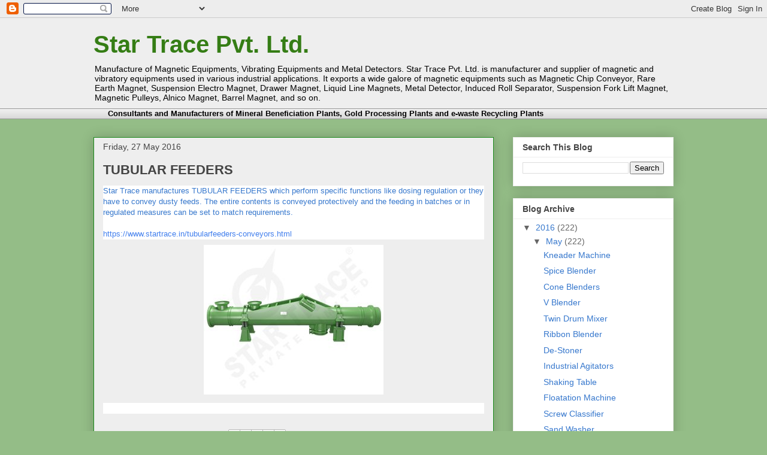

--- FILE ---
content_type: text/html; charset=UTF-8
request_url: https://startraceindia.blogspot.com/2016/05/tubular-feeders_27.html
body_size: 13059
content:
<!DOCTYPE html>
<html class='v2' dir='ltr' lang='en-GB'>
<head>
<link href='https://www.blogger.com/static/v1/widgets/335934321-css_bundle_v2.css' rel='stylesheet' type='text/css'/>
<meta content='width=1100' name='viewport'/>
<meta content='text/html; charset=UTF-8' http-equiv='Content-Type'/>
<meta content='blogger' name='generator'/>
<link href='https://startraceindia.blogspot.com/favicon.ico' rel='icon' type='image/x-icon'/>
<link href='http://startraceindia.blogspot.com/2016/05/tubular-feeders_27.html' rel='canonical'/>
<link rel="alternate" type="application/atom+xml" title="Star Trace Pvt. Ltd. - Atom" href="https://startraceindia.blogspot.com/feeds/posts/default" />
<link rel="alternate" type="application/rss+xml" title="Star Trace Pvt. Ltd. - RSS" href="https://startraceindia.blogspot.com/feeds/posts/default?alt=rss" />
<link rel="service.post" type="application/atom+xml" title="Star Trace Pvt. Ltd. - Atom" href="https://www.blogger.com/feeds/7992669361350144423/posts/default" />

<link rel="alternate" type="application/atom+xml" title="Star Trace Pvt. Ltd. - Atom" href="https://startraceindia.blogspot.com/feeds/2025971746479659838/comments/default" />
<!--Can't find substitution for tag [blog.ieCssRetrofitLinks]-->
<link href='https://www.startrace.in/img/product/tubular%20feeder%20.jpg' rel='image_src'/>
<meta content='http://startraceindia.blogspot.com/2016/05/tubular-feeders_27.html' property='og:url'/>
<meta content='TUBULAR FEEDERS' property='og:title'/>
<meta content='      Star Trace manufactures TUBULAR FEEDERS which perform specific functions like dosing regulation or they have to convey dusty feeds. Th...' property='og:description'/>
<meta content='https://lh3.googleusercontent.com/blogger_img_proxy/AEn0k_uqZVB-2-WlwNQdXnJwFq-s02kTgfZ72IRxkbEF7igT84aZYsD3QHJeq_Qgmk52V8hQDk61PTRsBDbYY33gyJhd-DIrCYRHlrm6Qw-cslACZ4mhWtfdHC0R9kKM8FAi=w1200-h630-p-k-no-nu' property='og:image'/>
<title>Star Trace Pvt. Ltd.: TUBULAR FEEDERS</title>
<style id='page-skin-1' type='text/css'><!--
/*
-----------------------------------------------
Blogger Template Style
Name:     Star Trace
Designer:  Star Trace
URL:     startraceltd.com
----------------------------------------------- */
/* Variable definitions
====================
<Variable name="keycolor" description="Main Color" type="color" default="#ffffff"/>
<Group description="Page" selector="body">
<Variable name="body.font" description="Font" type="font"
default="normal normal 13px Arial, Tahoma, Helvetica, FreeSans, sans-serif"/>
<Variable name="body.background.color" description="Background Color" type="color" default="#000000"/>
<Variable name="body.text.color" description="Text Color" type="color" default="#ffffff"/>
</Group>
<Group description="Links" selector=".main-inner">
<Variable name="link.color" description="Link Color" type="color" default="#888888"/>
<Variable name="link.visited.color" description="Visited Color" type="color" default="#444444"/>
<Variable name="link.hover.color" description="Hover Color" type="color" default="#cccccc"/>
</Group>
<Group description="Blog Title" selector=".header h1">
<Variable name="header.font" description="Title Font" type="font"
default="normal bold 40px Arial, Tahoma, Helvetica, FreeSans, sans-serif"/>
<Variable name="header.text.color" description="Title Color" type="color" default="#000000" />
<Variable name="header.background.color" description="Header Background" type="color" default="transparent" />
</Group>
<Group description="Blog Description" selector=".header .description">
<Variable name="description.font" description="Font" type="font"
default="normal normal 14px Arial, Tahoma, Helvetica, FreeSans, sans-serif"/>
<Variable name="description.text.color" description="Text Color" type="color"
default="#000000" />
</Group>
<Group description="Tabs Text" selector=".tabs-inner .widget li a">
<Variable name="tabs.font" description="Font" type="font"
default="normal bold 14px Arial, Tahoma, Helvetica, FreeSans, sans-serif"/>
<Variable name="tabs.text.color" description="Text Color" type="color" default="#000000"/>
<Variable name="tabs.selected.text.color" description="Selected Color" type="color" default="#000000"/>
</Group>
<Group description="Tabs Background" selector=".tabs-outer .PageList">
<Variable name="tabs.background.color" description="Background Color" type="color" default="#141414"/>
<Variable name="tabs.selected.background.color" description="Selected Color" type="color" default="#444444"/>
<Variable name="tabs.border.color" description="Border Color" type="color" default="#eeeeee"/>
</Group>
<Group description="Date Header" selector=".main-inner .widget h2.date-header, .main-inner .widget h2.date-header span">
<Variable name="date.font" description="Font" type="font"
default="normal normal 14px Arial, Tahoma, Helvetica, FreeSans, sans-serif"/>
<Variable name="date.text.color" description="Text Color" type="color" default="#666666"/>
<Variable name="date.border.color" description="Border Color" type="color" default="#eeeeee"/>
</Group>
<Group description="Post Title" selector="h3.post-title, h4, h3.post-title a">
<Variable name="post.title.font" description="Font" type="font"
default="normal bold 22px Arial, Tahoma, Helvetica, FreeSans, sans-serif"/>
<Variable name="post.title.text.color" description="Text Color" type="color" default="#000000"/>
</Group>
<Group description="Post Background" selector=".post">
<Variable name="post.background.color" description="Background Color" type="color" default="#ffffff" />
<Variable name="post.border.color" description="Border Color" type="color" default="#eeeeee" />
<Variable name="post.border.bevel.color" description="Bevel Color" type="color" default="#eeeeee"/>
</Group>
<Group description="Gadget Title" selector="h2">
<Variable name="widget.title.font" description="Font" type="font"
default="normal bold 14px Arial, Tahoma, Helvetica, FreeSans, sans-serif"/>
<Variable name="widget.title.text.color" description="Text Color" type="color" default="#000000"/>
</Group>
<Group description="Gadget Text" selector=".sidebar .widget">
<Variable name="widget.font" description="Font" type="font"
default="normal normal 14px Arial, Tahoma, Helvetica, FreeSans, sans-serif"/>
<Variable name="widget.text.color" description="Text Color" type="color" default="#000000"/>
<Variable name="widget.alternate.text.color" description="Alternate Color" type="color" default="#666666"/>
</Group>
<Group description="Gadget Links" selector=".sidebar .widget">
<Variable name="widget.link.color" description="Link Color" type="color" default="#3778cd"/>
<Variable name="widget.link.visited.color" description="Visited Color" type="color" default="#4d469c"/>
<Variable name="widget.link.hover.color" description="Hover Color" type="color" default="#3778cd"/>
</Group>
<Group description="Gadget Background" selector=".sidebar .widget">
<Variable name="widget.background.color" description="Background Color" type="color" default="#141414"/>
<Variable name="widget.border.color" description="Border Color" type="color" default="#222222"/>
<Variable name="widget.border.bevel.color" description="Bevel Color" type="color" default="#000000"/>
</Group>
<Group description="Sidebar Background" selector=".column-left-inner .column-right-inner">
<Variable name="widget.outer.background.color" description="Background Color" type="color" default="transparent" />
</Group>
<Group description="Images" selector=".main-inner">
<Variable name="image.background.color" description="Background Color" type="color" default="transparent"/>
<Variable name="image.border.color" description="Border Color" type="color" default="transparent"/>
</Group>
<Group description="Feed" selector=".blog-feeds">
<Variable name="feed.text.color" description="Text Color" type="color" default="#000000"/>
</Group>
<Group description="Feed Links" selector=".blog-feeds">
<Variable name="feed.link.color" description="Link Color" type="color" default="#3778cd"/>
<Variable name="feed.link.visited.color" description="Visited Color" type="color" default="#4d469c"/>
<Variable name="feed.link.hover.color" description="Hover Color" type="color" default="#3778cd"/>
</Group>
<Group description="Pager" selector=".blog-pager">
<Variable name="pager.background.color" description="Background Color" type="color" default="#eeeeee" />
</Group>
<Group description="Footer" selector=".footer-outer">
<Variable name="footer.background.color" description="Background Color" type="color" default="#ffffff" />
<Variable name="footer.text.color" description="Text Color" type="color" default="#000000" />
</Group>
<Variable name="title.shadow.spread" description="Title Shadow" type="length" default="-1px"/>
<Variable name="body.background" description="Body Background" type="background"
color="#94bd87"
default="$(color) none repeat scroll top left"/>
<Variable name="body.background.gradient.cap" description="Body Gradient Cap" type="url"
default="none"/>
<Variable name="body.background.size" description="Body Background Size" type="string" default="auto"/>
<Variable name="tabs.background.gradient" description="Tabs Background Gradient" type="url"
default="none"/>
<Variable name="header.background.gradient" description="Header Background Gradient" type="url" default="none" />
<Variable name="header.padding.top" description="Header Top Padding" type="length" default="22px" />
<Variable name="header.margin.top" description="Header Top Margin" type="length" default="0" />
<Variable name="header.margin.bottom" description="Header Bottom Margin" type="length" default="0" />
<Variable name="widget.padding.top" description="Widget Padding Top" type="length" default="8px" />
<Variable name="widget.padding.side" description="Widget Padding Side" type="length" default="15px" />
<Variable name="widget.outer.margin.top" description="Widget Top Margin" type="length" default="0" />
<Variable name="widget.outer.background.gradient" description="Gradient" type="url" default="none" />
<Variable name="widget.border.radius" description="Gadget Border Radius" type="length" default="0" />
<Variable name="outer.shadow.spread" description="Outer Shadow Size" type="length" default="0" />
<Variable name="date.header.border.radius.top" description="Date Header Border Radius Top" type="length" default="0" />
<Variable name="date.header.position" description="Date Header Position" type="length" default="15px" />
<Variable name="date.space" description="Date Space" type="length" default="30px" />
<Variable name="date.position" description="Date Float" type="string" default="static" />
<Variable name="date.padding.bottom" description="Date Padding Bottom" type="length" default="0" />
<Variable name="date.border.size" description="Date Border Size" type="length" default="0" />
<Variable name="date.background" description="Date Background" type="background" color="transparent"
default="$(color) none no-repeat scroll top left" />
<Variable name="date.first.border.radius.top" description="Date First top radius" type="length" default="0" />
<Variable name="date.last.space.bottom" description="Date Last Space Bottom" type="length"
default="20px" />
<Variable name="date.last.border.radius.bottom" description="Date Last bottom radius" type="length" default="0" />
<Variable name="post.first.padding.top" description="First Post Padding Top" type="length" default="0" />
<Variable name="image.shadow.spread" description="Image Shadow Size" type="length" default="0"/>
<Variable name="image.border.radius" description="Image Border Radius" type="length" default="0"/>
<Variable name="separator.outdent" description="Separator Outdent" type="length" default="15px" />
<Variable name="title.separator.border.size" description="Widget Title Border Size" type="length" default="1px" />
<Variable name="list.separator.border.size" description="List Separator Border Size" type="length" default="1px" />
<Variable name="shadow.spread" description="Shadow Size" type="length" default="0"/>
<Variable name="startSide" description="Side where text starts in blog language" type="automatic" default="left"/>
<Variable name="endSide" description="Side where text ends in blog language" type="automatic" default="right"/>
<Variable name="date.side" description="Side where date header is placed" type="string" default="right"/>
<Variable name="pager.border.radius.top" description="Pager Border Top Radius" type="length" default="0" />
<Variable name="pager.space.top" description="Pager Top Space" type="length" default="1em" />
<Variable name="footer.background.gradient" description="Background Gradient" type="url" default="none" />
<Variable name="mobile.background.size" description="Mobile Background Size" type="string"
default="auto"/>
<Variable name="mobile.background.overlay" description="Mobile Background Overlay" type="string"
default="transparent none repeat scroll top left"/>
<Variable name="mobile.button.color" description="Mobile Button Color" type="color" default="#ffffff" />
*/
/* Content
----------------------------------------------- */
body {
font: normal normal 13px Arial, Tahoma, Helvetica, FreeSans, sans-serif;
color: #000000;
background: #94bd87 none repeat scroll top left;
}
html body .content-outer {
min-width: 0;
max-width: 100%;
width: 100%;
}
a:link {
text-decoration: none;
color: #3778cd;
}
a:visited {
text-decoration: none;
color: #4d469c;
}
a:hover {
text-decoration: underline;
color: #3778cd;
}
.body-fauxcolumn-outer .cap-top {
position: absolute;
z-index: 1;
height: 276px;
width: 100%;
background: transparent none repeat-x scroll top left;
_background-image: none;
}
/* Columns
----------------------------------------------- */
.content-inner {
padding: 0;
}
.header-inner .section {
margin: 0 16px;
}
.tabs-inner .section {
margin: 0 16px;
}
.main-inner {
padding-top: 30px;
}
.main-inner .column-center-inner,
.main-inner .column-left-inner,
.main-inner .column-right-inner {
padding: 0 5px;
}
*+html body .main-inner .column-center-inner {
margin-top: -30px;
}
#layout .main-inner .column-center-inner {
margin-top: 0;
}
/* Header
----------------------------------------------- */
.header-outer {
margin: 0 0 0 0;
background: #eeeeee none repeat scroll 0 0;
}
.Header h1 {
font: normal bold 40px Arial, Tahoma, Helvetica, FreeSans, sans-serif;
color: #357d15;
text-shadow: 0 0 -1px #000000;
}
.Header h1 a {
color: #357d15;
}
.Header .description {
font: normal normal 14px Arial, Tahoma, Helvetica, FreeSans, sans-serif;
color: #000000;
}
.header-inner .Header .titlewrapper,
.header-inner .Header .descriptionwrapper {
padding-left: 0;
padding-right: 0;
margin-bottom: 0;
}
.header-inner .Header .titlewrapper {
padding-top: 22px;
}
/* Tabs
----------------------------------------------- */
.tabs-outer {
overflow: hidden;
position: relative;
background: #eeeeee url(//www.blogblog.com/1kt/awesomeinc/tabs_gradient_light.png) repeat scroll 0 0;
}
#layout .tabs-outer {
overflow: visible;
}
.tabs-cap-top, .tabs-cap-bottom {
position: absolute;
width: 100%;
border-top: 1px solid #999999;
}
.tabs-cap-bottom {
bottom: 0;
}
.tabs-inner .widget li a {
display: inline-block;
margin: 0;
padding: .6em 1.5em;
font: normal bold 14px Arial, Tahoma, Helvetica, FreeSans, sans-serif;
color: #000000;
border-top: 1px solid #999999;
border-bottom: 1px solid #999999;
border-left: 1px solid #999999;
}
.tabs-inner .widget li:last-child a {
border-right: 1px solid #999999;
}
.tabs-inner .widget li.selected a, .tabs-inner .widget li a:hover {
background: #666666 url(//www.blogblog.com/1kt/awesomeinc/tabs_gradient_light.png) repeat-x scroll 0 -100px;
color: #274e13;
}
/* Headings
----------------------------------------------- */
h2 {
font: normal bold 14px Arial, Tahoma, Helvetica, FreeSans, sans-serif;
color: #444444;
}
/* Widgets
----------------------------------------------- */
.main-inner .section {
margin: 0 27px;
padding: 0;
}
.main-inner .column-left-outer,
.main-inner .column-right-outer {
margin-top: 0;
}
#layout .main-inner .column-left-outer,
#layout .main-inner .column-right-outer {
margin-top: 0;
}
.main-inner .column-left-inner,
.main-inner .column-right-inner {
background: transparent none repeat 0 0;
-moz-box-shadow: 0 0 0 rgba(0, 0, 0, .2);
-webkit-box-shadow: 0 0 0 rgba(0, 0, 0, .2);
-goog-ms-box-shadow: 0 0 0 rgba(0, 0, 0, .2);
box-shadow: 0 0 0 rgba(0, 0, 0, .2);
-moz-border-radius: 0;
-webkit-border-radius: 0;
-goog-ms-border-radius: 0;
border-radius: 0;
}
#layout .main-inner .column-left-inner,
#layout .main-inner .column-right-inner {
margin-top: 0;
}
.sidebar .widget {
font: normal normal 14px Arial, Tahoma, Helvetica, FreeSans, sans-serif;
color: #444444;
}
.sidebar .widget a:link {
color: #3778cd;
}
.sidebar .widget a:visited {
color: #4d469c;
}
.sidebar .widget a:hover {
color: #3778cd;
}
.sidebar .widget h2 {
text-shadow: 0 0 -1px #000000;
}
.main-inner .widget {
background-color: #ffffff;
border: 1px solid #eeeeee;
padding: 0 15px 15px;
margin: 20px -16px;
-moz-box-shadow: 0 0 20px rgba(0, 0, 0, .2);
-webkit-box-shadow: 0 0 20px rgba(0, 0, 0, .2);
-goog-ms-box-shadow: 0 0 20px rgba(0, 0, 0, .2);
box-shadow: 0 0 20px rgba(0, 0, 0, .2);
-moz-border-radius: 0;
-webkit-border-radius: 0;
-goog-ms-border-radius: 0;
border-radius: 0;
}
.main-inner .widget h2 {
margin: 0 -15px;
padding: .6em 15px .5em;
border-bottom: 1px solid transparent;
}
.footer-inner .widget h2 {
padding: 0 0 .4em;
border-bottom: 1px solid transparent;
}
.main-inner .widget h2 + div, .footer-inner .widget h2 + div {
border-top: 1px solid #eeeeee;
padding-top: 8px;
}
.main-inner .widget .widget-content {
margin: 0 -15px;
padding: 7px 15px 0;
}
.main-inner .widget ul, .main-inner .widget #ArchiveList ul.flat {
margin: -8px -15px 0;
padding: 0;
list-style: none;
}
.main-inner .widget #ArchiveList {
margin: -8px 0 0;
}
.main-inner .widget ul li, .main-inner .widget #ArchiveList ul.flat li {
padding: .5em 15px;
text-indent: 0;
color: #666666;
border-top: 1px solid #eeeeee;
border-bottom: 1px solid transparent;
}
.main-inner .widget #ArchiveList ul li {
padding-top: .25em;
padding-bottom: .25em;
}
.main-inner .widget ul li:first-child, .main-inner .widget #ArchiveList ul.flat li:first-child {
border-top: none;
}
.main-inner .widget ul li:last-child, .main-inner .widget #ArchiveList ul.flat li:last-child {
border-bottom: none;
}
.post-body {
position: relative;
}
.main-inner .widget .post-body ul {
padding: 0 2.5em;
margin: .5em 0;
list-style: disc;
}
.main-inner .widget .post-body ul li {
padding: 0.25em 0;
margin-bottom: .25em;
color: #000000;
border: none;
}
.footer-inner .widget ul {
padding: 0;
list-style: none;
}
.widget .zippy {
color: #666666;
}
/* Posts
----------------------------------------------- */
body .main-inner .Blog {
padding: 0;
margin-bottom: 1em;
background-color: transparent;
border: none;
-moz-box-shadow: 0 0 0 rgba(0, 0, 0, 0);
-webkit-box-shadow: 0 0 0 rgba(0, 0, 0, 0);
-goog-ms-box-shadow: 0 0 0 rgba(0, 0, 0, 0);
box-shadow: 0 0 0 rgba(0, 0, 0, 0);
}
.main-inner .section:last-child .Blog:last-child {
padding: 0;
margin-bottom: 1em;
}
.main-inner .widget h2.date-header {
margin: 0 -15px 1px;
padding: 0 0 0 0;
font: normal normal 14px Arial, Tahoma, Helvetica, FreeSans, sans-serif;
color: #444444;
background: transparent none no-repeat scroll top left;
border-top: 0 solid #147014;
border-bottom: 1px solid transparent;
-moz-border-radius-topleft: 0;
-moz-border-radius-topright: 0;
-webkit-border-top-left-radius: 0;
-webkit-border-top-right-radius: 0;
border-top-left-radius: 0;
border-top-right-radius: 0;
position: static;
bottom: 100%;
right: 15px;
text-shadow: 0 0 -1px #000000;
}
.main-inner .widget h2.date-header span {
font: normal normal 14px Arial, Tahoma, Helvetica, FreeSans, sans-serif;
display: block;
padding: .5em 15px;
border-left: 0 solid #147014;
border-right: 0 solid #147014;
}
.date-outer {
position: relative;
margin: 30px 0 20px;
padding: 0 15px;
background-color: #eeeeee;
border: 1px solid #1a881a;
-moz-box-shadow: 0 0 20px rgba(0, 0, 0, .2);
-webkit-box-shadow: 0 0 20px rgba(0, 0, 0, .2);
-goog-ms-box-shadow: 0 0 20px rgba(0, 0, 0, .2);
box-shadow: 0 0 20px rgba(0, 0, 0, .2);
-moz-border-radius: 0;
-webkit-border-radius: 0;
-goog-ms-border-radius: 0;
border-radius: 0;
}
.date-outer:first-child {
margin-top: 0;
}
.date-outer:last-child {
margin-bottom: 20px;
-moz-border-radius-bottomleft: 0;
-moz-border-radius-bottomright: 0;
-webkit-border-bottom-left-radius: 0;
-webkit-border-bottom-right-radius: 0;
-goog-ms-border-bottom-left-radius: 0;
-goog-ms-border-bottom-right-radius: 0;
border-bottom-left-radius: 0;
border-bottom-right-radius: 0;
}
.date-posts {
margin: 0 -15px;
padding: 0 15px;
clear: both;
}
.post-outer, .inline-ad {
border-top: 1px solid #000000;
margin: 0 -15px;
padding: 15px 15px;
}
.post-outer {
padding-bottom: 10px;
}
.post-outer:first-child {
padding-top: 0;
border-top: none;
}
.post-outer:last-child, .inline-ad:last-child {
border-bottom: none;
}
.post-body {
position: relative;
}
.post-body img {
padding: 8px;
background: transparent;
border: 1px solid transparent;
-moz-box-shadow: 0 0 0 rgba(0, 0, 0, .2);
-webkit-box-shadow: 0 0 0 rgba(0, 0, 0, .2);
box-shadow: 0 0 0 rgba(0, 0, 0, .2);
-moz-border-radius: 0;
-webkit-border-radius: 0;
border-radius: 0;
}
h3.post-title, h4 {
font: normal bold 22px Arial, Tahoma, Helvetica, FreeSans, sans-serif;
color: #444444;
}
h3.post-title a {
font: normal bold 22px Arial, Tahoma, Helvetica, FreeSans, sans-serif;
color: #444444;
}
h3.post-title a:hover {
color: #3778cd;
text-decoration: underline;
}
.post-header {
margin: 0 0 1em;
}
.post-body {
line-height: 1.4;
}
.post-outer h2 {
color: #000000;
}
.post-footer {
margin: 1.5em 0 0;
}
#blog-pager {
padding: 15px;
font-size: 120%;
background-color: #ffffff;
border: 1px solid #eeeeee;
-moz-box-shadow: 0 0 20px rgba(0, 0, 0, .2);
-webkit-box-shadow: 0 0 20px rgba(0, 0, 0, .2);
-goog-ms-box-shadow: 0 0 20px rgba(0, 0, 0, .2);
box-shadow: 0 0 20px rgba(0, 0, 0, .2);
-moz-border-radius: 0;
-webkit-border-radius: 0;
-goog-ms-border-radius: 0;
border-radius: 0;
-moz-border-radius-topleft: 0;
-moz-border-radius-topright: 0;
-webkit-border-top-left-radius: 0;
-webkit-border-top-right-radius: 0;
-goog-ms-border-top-left-radius: 0;
-goog-ms-border-top-right-radius: 0;
border-top-left-radius: 0;
border-top-right-radius-topright: 0;
margin-top: 1em;
}
.blog-feeds, .post-feeds {
margin: 1em 0;
text-align: center;
color: #444444;
}
.blog-feeds a, .post-feeds a {
color: #3778cd;
}
.blog-feeds a:visited, .post-feeds a:visited {
color: #4d469c;
}
.blog-feeds a:hover, .post-feeds a:hover {
color: #3778cd;
}
.post-outer .comments {
margin-top: 2em;
}
/* Comments
----------------------------------------------- */
.comments .comments-content .icon.blog-author {
background-repeat: no-repeat;
background-image: url([data-uri]);
}
.comments .comments-content .loadmore a {
border-top: 1px solid #999999;
border-bottom: 1px solid #999999;
}
.comments .continue {
border-top: 2px solid #999999;
}
/* Footer
----------------------------------------------- */
.footer-outer {
margin: -20px 0 -1px;
padding: 20px 0 0;
color: #444444;
overflow: hidden;
}
.footer-fauxborder-left {
border-top: 1px solid #eeeeee;
background: #ffffff none repeat scroll 0 0;
-moz-box-shadow: 0 0 20px rgba(0, 0, 0, .2);
-webkit-box-shadow: 0 0 20px rgba(0, 0, 0, .2);
-goog-ms-box-shadow: 0 0 20px rgba(0, 0, 0, .2);
box-shadow: 0 0 20px rgba(0, 0, 0, .2);
margin: 0 -20px;
}
/* Mobile
----------------------------------------------- */
body.mobile {
background-size: auto;
}
.mobile .body-fauxcolumn-outer {
background: transparent none repeat scroll top left;
}
*+html body.mobile .main-inner .column-center-inner {
margin-top: 0;
}
.mobile .main-inner .widget {
padding: 0 0 15px;
}
.mobile .main-inner .widget h2 + div,
.mobile .footer-inner .widget h2 + div {
border-top: none;
padding-top: 0;
}
.mobile .footer-inner .widget h2 {
padding: 0.5em 0;
border-bottom: none;
}
.mobile .main-inner .widget .widget-content {
margin: 0;
padding: 7px 0 0;
}
.mobile .main-inner .widget ul,
.mobile .main-inner .widget #ArchiveList ul.flat {
margin: 0 -15px 0;
}
.mobile .main-inner .widget h2.date-header {
right: 0;
}
.mobile .date-header span {
padding: 0.4em 0;
}
.mobile .date-outer:first-child {
margin-bottom: 0;
border: 1px solid #1a881a;
-moz-border-radius-topleft: 0;
-moz-border-radius-topright: 0;
-webkit-border-top-left-radius: 0;
-webkit-border-top-right-radius: 0;
-goog-ms-border-top-left-radius: 0;
-goog-ms-border-top-right-radius: 0;
border-top-left-radius: 0;
border-top-right-radius: 0;
}
.mobile .date-outer {
border-color: #1a881a;
border-width: 0 1px 1px;
}
.mobile .date-outer:last-child {
margin-bottom: 0;
}
.mobile .main-inner {
padding: 0;
}
.mobile .header-inner .section {
margin: 0;
}
.mobile .blog-posts {
padding: 0 10px;
}
.mobile .post-outer, .mobile .inline-ad {
padding: 5px 0;
}
.mobile .tabs-inner .section {
margin: 0 10px;
}
.mobile .main-inner .widget h2 {
margin: 0;
padding: 0;
}
.mobile .main-inner .widget h2.date-header span {
padding: 0;
}
.mobile .main-inner .widget .widget-content {
margin: 0;
padding: 7px 0 0;
}
.mobile #blog-pager {
border: 1px solid transparent;
background: #ffffff none repeat scroll 0 0;
}
.mobile .main-inner .column-left-inner,
.mobile .main-inner .column-right-inner {
background: transparent none repeat 0 0;
-moz-box-shadow: none;
-webkit-box-shadow: none;
-goog-ms-box-shadow: none;
box-shadow: none;
}
.mobile .date-posts {
margin: 0;
padding: 0;
}
.mobile .footer-fauxborder-left {
margin: 0;
border-top: inherit;
}
.mobile .main-inner .section:last-child .Blog:last-child {
margin-bottom: 0;
}
.mobile-index-contents {
color: #000000;
}
.mobile .mobile-link-button {
background: #3778cd url(//www.blogblog.com/1kt/awesomeinc/tabs_gradient_light.png) repeat scroll 0 0;
}
.mobile-link-button a:link, .mobile-link-button a:visited {
color: #ffffff;
}
.mobile .tabs-inner .PageList .widget-content {
background: transparent;
border-top: 1px solid;
border-color: #999999;
color: #000000;
}
.mobile .tabs-inner .PageList .widget-content .pagelist-arrow {
border-left: 1px solid #999999;
}

--></style>
<style id='template-skin-1' type='text/css'><!--
body {
min-width: 1000px;
}
.content-outer, .content-fauxcolumn-outer, .region-inner {
min-width: 1000px;
max-width: 1000px;
_width: 1000px;
}
.main-inner .columns {
padding-left: 0px;
padding-right: 300px;
}
.main-inner .fauxcolumn-center-outer {
left: 0px;
right: 300px;
/* IE6 does not respect left and right together */
_width: expression(this.parentNode.offsetWidth -
parseInt("0px") -
parseInt("300px") + 'px');
}
.main-inner .fauxcolumn-left-outer {
width: 0px;
}
.main-inner .fauxcolumn-right-outer {
width: 300px;
}
.main-inner .column-left-outer {
width: 0px;
right: 100%;
margin-left: -0px;
}
.main-inner .column-right-outer {
width: 300px;
margin-right: -300px;
}
#layout {
min-width: 0;
}
#layout .content-outer {
min-width: 0;
width: 800px;
}
#layout .region-inner {
min-width: 0;
width: auto;
}
body#layout div.add_widget {
padding: 8px;
}
body#layout div.add_widget a {
margin-left: 32px;
}
--></style>
<link href='https://www.blogger.com/dyn-css/authorization.css?targetBlogID=7992669361350144423&amp;zx=a3f4217d-3939-47d1-af8b-e2a8334e1dac' media='none' onload='if(media!=&#39;all&#39;)media=&#39;all&#39;' rel='stylesheet'/><noscript><link href='https://www.blogger.com/dyn-css/authorization.css?targetBlogID=7992669361350144423&amp;zx=a3f4217d-3939-47d1-af8b-e2a8334e1dac' rel='stylesheet'/></noscript>
<meta name='google-adsense-platform-account' content='ca-host-pub-1556223355139109'/>
<meta name='google-adsense-platform-domain' content='blogspot.com'/>

</head>
<body class='loading'>
<div class='navbar section' id='navbar' name='Navbar'><div class='widget Navbar' data-version='1' id='Navbar1'><script type="text/javascript">
    function setAttributeOnload(object, attribute, val) {
      if(window.addEventListener) {
        window.addEventListener('load',
          function(){ object[attribute] = val; }, false);
      } else {
        window.attachEvent('onload', function(){ object[attribute] = val; });
      }
    }
  </script>
<div id="navbar-iframe-container"></div>
<script type="text/javascript" src="https://apis.google.com/js/platform.js"></script>
<script type="text/javascript">
      gapi.load("gapi.iframes:gapi.iframes.style.bubble", function() {
        if (gapi.iframes && gapi.iframes.getContext) {
          gapi.iframes.getContext().openChild({
              url: 'https://www.blogger.com/navbar/7992669361350144423?po\x3d2025971746479659838\x26origin\x3dhttps://startraceindia.blogspot.com',
              where: document.getElementById("navbar-iframe-container"),
              id: "navbar-iframe"
          });
        }
      });
    </script><script type="text/javascript">
(function() {
var script = document.createElement('script');
script.type = 'text/javascript';
script.src = '//pagead2.googlesyndication.com/pagead/js/google_top_exp.js';
var head = document.getElementsByTagName('head')[0];
if (head) {
head.appendChild(script);
}})();
</script>
</div></div>
<div class='body-fauxcolumns'>
<div class='fauxcolumn-outer body-fauxcolumn-outer'>
<div class='cap-top'>
<div class='cap-left'></div>
<div class='cap-right'></div>
</div>
<div class='fauxborder-left'>
<div class='fauxborder-right'></div>
<div class='fauxcolumn-inner'>
</div>
</div>
<div class='cap-bottom'>
<div class='cap-left'></div>
<div class='cap-right'></div>
</div>
</div>
</div>
<div class='content'>
<div class='content-fauxcolumns'>
<div class='fauxcolumn-outer content-fauxcolumn-outer'>
<div class='cap-top'>
<div class='cap-left'></div>
<div class='cap-right'></div>
</div>
<div class='fauxborder-left'>
<div class='fauxborder-right'></div>
<div class='fauxcolumn-inner'>
</div>
</div>
<div class='cap-bottom'>
<div class='cap-left'></div>
<div class='cap-right'></div>
</div>
</div>
</div>
<div class='content-outer'>
<div class='content-cap-top cap-top'>
<div class='cap-left'></div>
<div class='cap-right'></div>
</div>
<div class='fauxborder-left content-fauxborder-left'>
<div class='fauxborder-right content-fauxborder-right'></div>
<div class='content-inner'>
<header>
<div class='header-outer'>
<div class='header-cap-top cap-top'>
<div class='cap-left'></div>
<div class='cap-right'></div>
</div>
<div class='fauxborder-left header-fauxborder-left'>
<div class='fauxborder-right header-fauxborder-right'></div>
<div class='region-inner header-inner'>
<div class='header section' id='header' name='Header'><div class='widget Header' data-version='1' id='Header1'>
<div id='header-inner'>
<div class='titlewrapper'>
<h1 class='title'>
<a href='https://startraceindia.blogspot.com/'>
Star Trace Pvt. Ltd.
</a>
</h1>
</div>
<div class='descriptionwrapper'>
<p class='description'><span>Manufacture of Magnetic Equipments, Vibrating Equipments and Metal Detectors.

Star Trace Pvt. Ltd. is manufacturer and supplier of magnetic and vibratory equipments used in various industrial applications. It exports a wide galore of magnetic equipments such as Magnetic Chip Conveyor, Rare Earth Magnet, Suspension Electro Magnet, Drawer Magnet, Liquid Line Magnets, Metal Detector, Induced Roll Separator, Suspension Fork Lift Magnet, Magnetic Pulleys, Alnico Magnet, Barrel Magnet, and so on.</span></p>
</div>
</div>
</div></div>
</div>
</div>
<div class='header-cap-bottom cap-bottom'>
<div class='cap-left'></div>
<div class='cap-right'></div>
</div>
</div>
</header>
<div class='tabs-outer'>
<div class='tabs-cap-top cap-top'>
<div class='cap-left'></div>
<div class='cap-right'></div>
</div>
<div class='fauxborder-left tabs-fauxborder-left'>
<div class='fauxborder-right tabs-fauxborder-right'></div>
<div class='region-inner tabs-inner'>
<div class='tabs section' id='crosscol' name='Cross-column'><div class='widget Text' data-version='1' id='Text1'>
<h2 class='title'>StarTrace</h2>
<div class='widget-content'>
<span style="font-weight:bold; ">                         &nbsp;&nbsp;&nbsp;&nbsp;&nbsp;&nbsp;Consultants and Manufacturers of Mineral Beneficiation Plants, Gold Processing Plants and e-waste Recycling Plants<span style="font-weight:bold;"></span></span><br/>
</div>
<div class='clear'></div>
</div></div>
<div class='tabs no-items section' id='crosscol-overflow' name='Cross-Column 2'></div>
</div>
</div>
<div class='tabs-cap-bottom cap-bottom'>
<div class='cap-left'></div>
<div class='cap-right'></div>
</div>
</div>
<div class='main-outer'>
<div class='main-cap-top cap-top'>
<div class='cap-left'></div>
<div class='cap-right'></div>
</div>
<div class='fauxborder-left main-fauxborder-left'>
<div class='fauxborder-right main-fauxborder-right'></div>
<div class='region-inner main-inner'>
<div class='columns fauxcolumns'>
<div class='fauxcolumn-outer fauxcolumn-center-outer'>
<div class='cap-top'>
<div class='cap-left'></div>
<div class='cap-right'></div>
</div>
<div class='fauxborder-left'>
<div class='fauxborder-right'></div>
<div class='fauxcolumn-inner'>
</div>
</div>
<div class='cap-bottom'>
<div class='cap-left'></div>
<div class='cap-right'></div>
</div>
</div>
<div class='fauxcolumn-outer fauxcolumn-left-outer'>
<div class='cap-top'>
<div class='cap-left'></div>
<div class='cap-right'></div>
</div>
<div class='fauxborder-left'>
<div class='fauxborder-right'></div>
<div class='fauxcolumn-inner'>
</div>
</div>
<div class='cap-bottom'>
<div class='cap-left'></div>
<div class='cap-right'></div>
</div>
</div>
<div class='fauxcolumn-outer fauxcolumn-right-outer'>
<div class='cap-top'>
<div class='cap-left'></div>
<div class='cap-right'></div>
</div>
<div class='fauxborder-left'>
<div class='fauxborder-right'></div>
<div class='fauxcolumn-inner'>
</div>
</div>
<div class='cap-bottom'>
<div class='cap-left'></div>
<div class='cap-right'></div>
</div>
</div>
<!-- corrects IE6 width calculation -->
<div class='columns-inner'>
<div class='column-center-outer'>
<div class='column-center-inner'>
<div class='main section' id='main' name='Main'><div class='widget Blog' data-version='1' id='Blog1'>
<div class='blog-posts hfeed'>

          <div class="date-outer">
        
<h2 class='date-header'><span>Friday, 27 May 2016</span></h2>

          <div class="date-posts">
        
<div class='post-outer'>
<div class='post hentry'>
<a name='2025971746479659838'></a>
<h3 class='post-title entry-title'>
TUBULAR FEEDERS
</h3>
<div class='post-header'>
<div class='post-header-line-1'></div>
</div>
<div class='post-body entry-content' id='post-body-2025971746479659838'>
<div dir="ltr" style="text-align: left;" trbidi="on">
<div class="tG QF" style="background-color: white; color: #404040; font-family: Roboto, arial, sans-serif; font-size: 13px; line-height: 18.2px; position: absolute; width: 0px;">
&nbsp;</div>
<div class="Ct" style="background-color: white; color: #404040; font-family: Roboto, arial, sans-serif; line-height: 18.2px;">
<a href="https://www.startrace.in/tubularfeeders-conveyors.html%EF%BB%BF">Star Trace manufactures TUBULAR FEEDERS which perform specific functions like dosing regulation or they have to convey dusty feeds. The entire contents is conveyed protectively and the feeding in batches or in regulated measures can be set to match requirements.</a></div>
<div class="Ct" style="background-color: white; color: #404040; font-family: Roboto, arial, sans-serif; line-height: 18.2px;">
<br /><a class="ot-anchor aaTEdf" dir="ltr" href="https://www.startrace.in/tubularfeeders-conveyors.html" jslog="10929; track:click" rel="nofollow" style="color: #427fed; cursor: pointer; text-decoration: none;" target="_blank">https://www.startrace.in/tubularfeeders-conveyors.html</a>&#65279;</div>
<div class="separator" style="clear: both; text-align: center;">
<a href="https://www.startrace.in/img/product/tubular%20feeder%20.jpg" imageanchor="1" style="margin-left: 1em; margin-right: 1em;"><img border="0" src="https://www.startrace.in/img/product/tubular%20feeder%20.jpg" /></a></div>
<div class="Ct" style="background-color: white; color: #404040; font-family: Roboto, arial, sans-serif; line-height: 18.2px;">
<br /></div>
</div>
<div style='clear: both;'></div>
</div>
<div class='post-footer'>
<div class='post-footer-line post-footer-line-1'><span class='post-author vcard'>
Posted by
<span class='fn'>
<a href='https://www.blogger.com/profile/01357583603632638177' rel='author' title='author profile'>
Unknown
</a>
</span>
</span>
<span class='post-timestamp'>
at
<a class='timestamp-link' href='https://startraceindia.blogspot.com/2016/05/tubular-feeders_27.html' rel='bookmark' title='permanent link'><abbr class='published' title='2016-05-27T21:42:00-07:00'>21:42</abbr></a>
</span>
<span class='post-comment-link'>
</span>
<span class='post-icons'>
<span class='item-control blog-admin pid-633600406'>
<a href='https://www.blogger.com/post-edit.g?blogID=7992669361350144423&postID=2025971746479659838&from=pencil' title='Edit Post'>
<img alt='' class='icon-action' height='18' src='https://resources.blogblog.com/img/icon18_edit_allbkg.gif' width='18'/>
</a>
</span>
</span>
<div class='post-share-buttons goog-inline-block'>
<a class='goog-inline-block share-button sb-email' href='https://www.blogger.com/share-post.g?blogID=7992669361350144423&postID=2025971746479659838&target=email' target='_blank' title='Email This'><span class='share-button-link-text'>Email This</span></a><a class='goog-inline-block share-button sb-blog' href='https://www.blogger.com/share-post.g?blogID=7992669361350144423&postID=2025971746479659838&target=blog' onclick='window.open(this.href, "_blank", "height=270,width=475"); return false;' target='_blank' title='BlogThis!'><span class='share-button-link-text'>BlogThis!</span></a><a class='goog-inline-block share-button sb-twitter' href='https://www.blogger.com/share-post.g?blogID=7992669361350144423&postID=2025971746479659838&target=twitter' target='_blank' title='Share to X'><span class='share-button-link-text'>Share to X</span></a><a class='goog-inline-block share-button sb-facebook' href='https://www.blogger.com/share-post.g?blogID=7992669361350144423&postID=2025971746479659838&target=facebook' onclick='window.open(this.href, "_blank", "height=430,width=640"); return false;' target='_blank' title='Share to Facebook'><span class='share-button-link-text'>Share to Facebook</span></a><a class='goog-inline-block share-button sb-pinterest' href='https://www.blogger.com/share-post.g?blogID=7992669361350144423&postID=2025971746479659838&target=pinterest' target='_blank' title='Share to Pinterest'><span class='share-button-link-text'>Share to Pinterest</span></a>
</div>
<span class='post-backlinks post-comment-link'>
</span>
</div>
<div class='post-footer-line post-footer-line-2'><span class='post-labels'>
</span>
</div>
<div class='post-footer-line post-footer-line-3'><span class='post-location'>
</span>
</div>
</div>
</div>
<div class='comments' id='comments'>
<a name='comments'></a>
<h4>No comments:</h4>
<div id='Blog1_comments-block-wrapper'>
<dl class='avatar-comment-indent' id='comments-block'>
</dl>
</div>
<p class='comment-footer'>
<div class='comment-form'>
<a name='comment-form'></a>
<h4 id='comment-post-message'>Post a Comment</h4>
<p>
</p>
<p>Note: only a member of this blog may post a comment.</p>
<a href='https://www.blogger.com/comment/frame/7992669361350144423?po=2025971746479659838&hl=en-GB&saa=85391&origin=https://startraceindia.blogspot.com' id='comment-editor-src'></a>
<iframe allowtransparency='true' class='blogger-iframe-colorize blogger-comment-from-post' frameborder='0' height='410px' id='comment-editor' name='comment-editor' src='' width='100%'></iframe>
<script src='https://www.blogger.com/static/v1/jsbin/2830521187-comment_from_post_iframe.js' type='text/javascript'></script>
<script type='text/javascript'>
      BLOG_CMT_createIframe('https://www.blogger.com/rpc_relay.html');
    </script>
</div>
</p>
</div>
</div>

        </div></div>
      
</div>
<div class='blog-pager' id='blog-pager'>
<span id='blog-pager-newer-link'>
<a class='blog-pager-newer-link' href='https://startraceindia.blogspot.com/2016/05/geared-force-exciter_27.html' id='Blog1_blog-pager-newer-link' title='Newer Post'>Newer Post</a>
</span>
<span id='blog-pager-older-link'>
<a class='blog-pager-older-link' href='https://startraceindia.blogspot.com/2016/05/linear-vibrating-screen_27.html' id='Blog1_blog-pager-older-link' title='Older Post'>Older Post</a>
</span>
<a class='home-link' href='https://startraceindia.blogspot.com/'>Home</a>
</div>
<div class='clear'></div>
<div class='post-feeds'>
<div class='feed-links'>
Subscribe to:
<a class='feed-link' href='https://startraceindia.blogspot.com/feeds/2025971746479659838/comments/default' target='_blank' type='application/atom+xml'>Post Comments (Atom)</a>
</div>
</div>
</div></div>
</div>
</div>
<div class='column-left-outer'>
<div class='column-left-inner'>
<aside>
</aside>
</div>
</div>
<div class='column-right-outer'>
<div class='column-right-inner'>
<aside>
<div class='sidebar section' id='sidebar-right-1'><div class='widget BlogSearch' data-version='1' id='BlogSearch1'>
<h2 class='title'>Search This Blog</h2>
<div class='widget-content'>
<div id='BlogSearch1_form'>
<form action='https://startraceindia.blogspot.com/search' class='gsc-search-box' target='_top'>
<table cellpadding='0' cellspacing='0' class='gsc-search-box'>
<tbody>
<tr>
<td class='gsc-input'>
<input autocomplete='off' class='gsc-input' name='q' size='10' title='search' type='text' value=''/>
</td>
<td class='gsc-search-button'>
<input class='gsc-search-button' title='search' type='submit' value='Search'/>
</td>
</tr>
</tbody>
</table>
</form>
</div>
</div>
<div class='clear'></div>
</div><div class='widget BlogArchive' data-version='1' id='BlogArchive1'>
<h2>Blog Archive</h2>
<div class='widget-content'>
<div id='ArchiveList'>
<div id='BlogArchive1_ArchiveList'>
<ul class='hierarchy'>
<li class='archivedate expanded'>
<a class='toggle' href='javascript:void(0)'>
<span class='zippy toggle-open'>

        &#9660;&#160;
      
</span>
</a>
<a class='post-count-link' href='https://startraceindia.blogspot.com/2016/'>
2016
</a>
<span class='post-count' dir='ltr'>(222)</span>
<ul class='hierarchy'>
<li class='archivedate expanded'>
<a class='toggle' href='javascript:void(0)'>
<span class='zippy toggle-open'>

        &#9660;&#160;
      
</span>
</a>
<a class='post-count-link' href='https://startraceindia.blogspot.com/2016/05/'>
May
</a>
<span class='post-count' dir='ltr'>(222)</span>
<ul class='posts'>
<li><a href='https://startraceindia.blogspot.com/2016/05/kneader-machine_27.html'>Kneader Machine</a></li>
<li><a href='https://startraceindia.blogspot.com/2016/05/spice-blender_27.html'>Spice Blender</a></li>
<li><a href='https://startraceindia.blogspot.com/2016/05/cone-blenders_27.html'>Cone Blenders</a></li>
<li><a href='https://startraceindia.blogspot.com/2016/05/v-blender_27.html'>V Blender</a></li>
<li><a href='https://startraceindia.blogspot.com/2016/05/twin-drum-mixer_27.html'>Twin Drum Mixer</a></li>
<li><a href='https://startraceindia.blogspot.com/2016/05/ribbon-blender.html'>Ribbon Blender</a></li>
<li><a href='https://startraceindia.blogspot.com/2016/05/de-stoner_27.html'>De-Stoner</a></li>
<li><a href='https://startraceindia.blogspot.com/2016/05/industrial-agitators_27.html'>Industrial Agitators</a></li>
<li><a href='https://startraceindia.blogspot.com/2016/05/shaking-table_27.html'>Shaking Table</a></li>
<li><a href='https://startraceindia.blogspot.com/2016/05/floatation-machine_27.html'>Floatation Machine</a></li>
<li><a href='https://startraceindia.blogspot.com/2016/05/screw-classifier_27.html'>Screw Classifier</a></li>
<li><a href='https://startraceindia.blogspot.com/2016/05/sand-washer_27.html'>Sand Washer</a></li>
<li><a href='https://startraceindia.blogspot.com/2016/05/mineral-jig_27.html'>Mineral Jig</a></li>
<li><a href='https://startraceindia.blogspot.com/2016/05/spiral-separator_27.html'>Spiral Separator</a></li>
<li><a href='https://startraceindia.blogspot.com/2016/05/hydrocyclone_27.html'>Hydrocyclone</a></li>
<li><a href='https://startraceindia.blogspot.com/2016/05/vibrating-machine_27.html'>Vibrating Machine</a></li>
<li><a href='https://startraceindia.blogspot.com/2016/05/vibratory-finishing-machine_27.html'>Vibratory Finishing Machine</a></li>
<li><a href='https://startraceindia.blogspot.com/2016/05/bin-vibrators_27.html'>Bin Vibrators</a></li>
<li><a href='https://startraceindia.blogspot.com/2016/05/electro-magnetic-vibrator_27.html'>Electro Magnetic Vibrator</a></li>
<li><a href='https://startraceindia.blogspot.com/2016/05/pneumatic-ball-vibrators_27.html'>Pneumatic Ball Vibrators</a></li>
<li><a href='https://startraceindia.blogspot.com/2016/05/electro-magnetic-hammer_27.html'>Electro Magnetic Hammer</a></li>
<li><a href='https://startraceindia.blogspot.com/2016/05/vibratory-furnace-charger_27.html'>Vibratory Furnace Charger</a></li>
<li><a href='https://startraceindia.blogspot.com/2016/05/reciprocating-feeder_27.html'>Reciprocating Feeder</a></li>
<li><a href='https://startraceindia.blogspot.com/2016/05/grizzly-feeders_27.html'>Grizzly Feeders</a></li>
<li><a href='https://startraceindia.blogspot.com/2016/05/high-frequency-ultra-fine-vibrating_27.html'>High Frequency Ultra Fine Vibrating Screen</a></li>
<li><a href='https://startraceindia.blogspot.com/2016/05/geared-force-exciter_27.html'>GEARED FORCE EXCITER</a></li>
<li><a href='https://startraceindia.blogspot.com/2016/05/tubular-feeders_27.html'>TUBULAR FEEDERS</a></li>
<li><a href='https://startraceindia.blogspot.com/2016/05/linear-vibrating-screen_27.html'>Linear Vibrating Screen</a></li>
<li><a href='https://startraceindia.blogspot.com/2016/05/vibrating-sieve-shaker_27.html'>Vibrating Sieve Shaker</a></li>
<li><a href='https://startraceindia.blogspot.com/2016/05/flipflop-vibratory-screen_27.html'>Flipflop Vibratory Screen</a></li>
<li><a href='https://startraceindia.blogspot.com/2016/05/banana-vibratory-screen_27.html'>Banana Vibratory Screen</a></li>
<li><a href='https://startraceindia.blogspot.com/2016/05/circular-motion-screens_27.html'>Circular Motion Screens</a></li>
<li><a href='https://startraceindia.blogspot.com/2016/05/vibro-separator_27.html'>Vibro Separator</a></li>
<li><a href='https://startraceindia.blogspot.com/2016/05/dewatering-screens_27.html'>Dewatering Screens</a></li>
<li><a href='https://startraceindia.blogspot.com/2016/05/electro-magnetic-lifter_27.html'>Electro Magnetic Lifter</a></li>
<li><a href='https://startraceindia.blogspot.com/2016/05/automatic-lifting-magnet_27.html'>Automatic Lifting Magnet</a></li>
<li><a href='https://startraceindia.blogspot.com/2016/05/horizontal-vibrating-screens_27.html'>Horizontal Vibrating Screens</a></li>
<li><a href='https://startraceindia.blogspot.com/2016/05/circular-lifting-magnet_27.html'>Circular Lifting Magnet</a></li>
<li><a href='https://startraceindia.blogspot.com/2016/05/rectangular-lifting-magnets_27.html'>Rectangular Lifting Magnets</a></li>
<li><a href='https://startraceindia.blogspot.com/2016/05/coil-lifting-magnets_27.html'>Coil Lifting Magnets</a></li>
<li><a href='https://startraceindia.blogspot.com/2016/05/magnetic-sheet-fanners_27.html'>Magnetic Sheet Fanners</a></li>
<li><a href='https://startraceindia.blogspot.com/2016/05/flux-meter_27.html'>Flux Meter</a></li>
<li><a href='https://startraceindia.blogspot.com/2016/05/permanent-magnetic-lifter_27.html'>Permanent Magnetic Lifter</a></li>
<li><a href='https://startraceindia.blogspot.com/2016/05/wet-high-intensity-magnetic-separator_27.html'>Wet High Intensity Magnetic Separator</a></li>
<li><a href='https://startraceindia.blogspot.com/2016/05/demagnetizer_27.html'>Demagnetizer</a></li>
<li><a href='https://startraceindia.blogspot.com/2016/05/magnetisers_27.html'>Magnetisers</a></li>
<li><a href='https://startraceindia.blogspot.com/2016/05/electrostatic-drum-separator_27.html'>Electrostatic Drum Separator</a></li>
<li><a href='https://startraceindia.blogspot.com/2016/05/bullet-magnets_27.html'>Bullet Magnets</a></li>
<li><a href='https://startraceindia.blogspot.com/2016/05/magnetic-sweepers_27.html'>Magnetic Sweepers</a></li>
<li><a href='https://startraceindia.blogspot.com/2016/05/electrostatic-plate-separator_27.html'>Electrostatic Plate Separator</a></li>
<li><a href='https://startraceindia.blogspot.com/2016/05/magnetic-concentrator-separator_27.html'>Magnetic Concentrator Separator</a></li>
<li><a href='https://startraceindia.blogspot.com/2016/05/electro-overband-magnetic-separators_27.html'>Electro Overband Magnetic Separators</a></li>
<li><a href='https://startraceindia.blogspot.com/2016/05/magnetic-hump_27.html'>Magnetic Hump</a></li>
<li><a href='https://startraceindia.blogspot.com/2016/05/magnetic-coolant-separator_27.html'>Magnetic Coolant Separator</a></li>
<li><a href='https://startraceindia.blogspot.com/2016/05/wet-drum-magnetic-separators_27.html'>Wet Drum Magnetic Separators</a></li>
<li><a href='https://startraceindia.blogspot.com/2016/05/vibrating-motor.html'>Vibrating Motor</a></li>
<li><a href='https://startraceindia.blogspot.com/2016/05/suspension-magnets.html'>Suspension Magnets</a></li>
<li><a href='https://startraceindia.blogspot.com/2016/05/vibrating-table_27.html'>Vibrating Table</a></li>
<li><a href='https://startraceindia.blogspot.com/2016/05/permanent-lifting-magnet_27.html'>Permanent Lifting Magnet</a></li>
<li><a href='https://startraceindia.blogspot.com/2016/05/ultrasonic-screen-separator_27.html'>Ultrasonic screen separator</a></li>
<li><a href='https://startraceindia.blogspot.com/2016/05/magnetic-roll-separator_27.html'>Magnetic Roll Separator</a></li>
<li><a href='https://startraceindia.blogspot.com/2016/05/magnetic-pulley_27.html'>Magnetic Pulley</a></li>
<li><a href='https://startraceindia.blogspot.com/2016/05/plate-magnet_27.html'>Plate Magnet</a></li>
<li><a href='https://startraceindia.blogspot.com/2016/05/overband-magnetic-separator_27.html'>Overband Magnetic Separator</a></li>
<li><a href='https://startraceindia.blogspot.com/2016/05/gyratory-screen-separator_27.html'>Gyratory Screen Separator</a></li>
<li><a href='https://startraceindia.blogspot.com/2016/05/magnetic-grill_27.html'>Magnetic Grill</a></li>
<li><a href='https://startraceindia.blogspot.com/2016/05/metal-detector_27.html'>Metal Detector</a></li>
<li><a href='https://startraceindia.blogspot.com/2016/05/liquid-line-separators_27.html'>Liquid Line Separators</a></li>
<li><a href='https://startraceindia.blogspot.com/2016/05/electromagnetic-feeders_27.html'>Electromagnetic Feeders</a></li>
<li><a href='https://startraceindia.blogspot.com/2016/05/magnetic-drum-separator_27.html'>Magnetic Drum Separator</a></li>
<li><a href='https://startraceindia.blogspot.com/2016/05/gauss-meter_27.html'>Gauss Meter</a></li>
<li><a href='https://startraceindia.blogspot.com/2016/05/electromechanical-feeder_27.html'>Electromechanical Feeder</a></li>
<li><a href='https://startraceindia.blogspot.com/2016/05/eddy-current-separator_27.html'>Eddy Current Separator</a></li>
<li><a href='https://startraceindia.blogspot.com/2016/05/drawer-magnet_27.html'>Drawer Magnet :</a></li>
<li><a href='https://startraceindia.blogspot.com/2016/05/kneader-machine.html'>Kneader Machine</a></li>
<li><a href='https://startraceindia.blogspot.com/2016/05/spice-blender_24.html'>Spice Blender</a></li>
<li><a href='https://startraceindia.blogspot.com/2016/05/cone-blenders_24.html'>Cone Blenders</a></li>
<li><a href='https://startraceindia.blogspot.com/2016/05/v-blender_24.html'>V Blender</a></li>
<li><a href='https://startraceindia.blogspot.com/2016/05/twin-drum-mixer_24.html'>Twin Drum Mixer</a></li>
<li><a href='https://startraceindia.blogspot.com/2016/05/ribbon-blenders_24.html'>Ribbon blenders</a></li>
<li><a href='https://startraceindia.blogspot.com/2016/05/de-stoner_24.html'>De-Stoner</a></li>
<li><a href='https://startraceindia.blogspot.com/2016/05/industrial-agitators_24.html'>Industrial Agitators</a></li>
<li><a href='https://startraceindia.blogspot.com/2016/05/shaking-table_24.html'>Shaking Table</a></li>
<li><a href='https://startraceindia.blogspot.com/2016/05/floatation-machine_24.html'>Floatation Machine</a></li>
<li><a href='https://startraceindia.blogspot.com/2016/05/screw-classifier_24.html'>Screw Classifier</a></li>
<li><a href='https://startraceindia.blogspot.com/2016/05/sand-washer_24.html'>Sand Washer</a></li>
<li><a href='https://startraceindia.blogspot.com/2016/05/hydrocyclone_24.html'>Hydrocyclone</a></li>
<li><a href='https://startraceindia.blogspot.com/2016/05/mineral-jig_24.html'>Mineral Jig</a></li>
<li><a href='https://startraceindia.blogspot.com/2016/05/spiral-separator_24.html'>Spiral Separator</a></li>
<li><a href='https://startraceindia.blogspot.com/2016/05/bin-vibrators_24.html'>Bin Vibrators</a></li>
<li><a href='https://startraceindia.blogspot.com/2016/05/vibrating-machine_24.html'>Vibrating Machine</a></li>
<li><a href='https://startraceindia.blogspot.com/2016/05/electro-magnetic-hammer_24.html'>Electro Magnetic Hammer</a></li>
<li><a href='https://startraceindia.blogspot.com/2016/05/vibratory-finishing-machine_24.html'>Vibratory Finishing Machine</a></li>
<li><a href='https://startraceindia.blogspot.com/2016/05/electro-magnetic-vibrator_24.html'>Electro Magnetic Vibrator</a></li>
<li><a href='https://startraceindia.blogspot.com/2016/05/pneumatic-ball-vibrators_23.html'>Pneumatic Ball Vibrators</a></li>
<li><a href='https://startraceindia.blogspot.com/2016/05/grizzly-feeders_23.html'>Grizzly Feeders</a></li>
<li><a href='https://startraceindia.blogspot.com/2016/05/reciprocating-feeder_23.html'>Reciprocating Feeder</a></li>
<li><a href='https://startraceindia.blogspot.com/2016/05/tubular-feeders_23.html'>TUBULAR FEEDERS</a></li>
<li><a href='https://startraceindia.blogspot.com/2016/05/vibratory-furnace-charger_23.html'>Vibratory Furnace Charger</a></li>
<li><a href='https://startraceindia.blogspot.com/2016/05/geared-force-exciter_23.html'>Geared Force Exciter</a></li>
</ul>
</li>
</ul>
</li>
</ul>
<ul class='hierarchy'>
<li class='archivedate collapsed'>
<a class='toggle' href='javascript:void(0)'>
<span class='zippy'>

        &#9658;&#160;
      
</span>
</a>
<a class='post-count-link' href='https://startraceindia.blogspot.com/2015/'>
2015
</a>
<span class='post-count' dir='ltr'>(2)</span>
<ul class='hierarchy'>
<li class='archivedate collapsed'>
<a class='toggle' href='javascript:void(0)'>
<span class='zippy'>

        &#9658;&#160;
      
</span>
</a>
<a class='post-count-link' href='https://startraceindia.blogspot.com/2015/02/'>
February
</a>
<span class='post-count' dir='ltr'>(2)</span>
</li>
</ul>
</li>
</ul>
<ul class='hierarchy'>
<li class='archivedate collapsed'>
<a class='toggle' href='javascript:void(0)'>
<span class='zippy'>

        &#9658;&#160;
      
</span>
</a>
<a class='post-count-link' href='https://startraceindia.blogspot.com/2011/'>
2011
</a>
<span class='post-count' dir='ltr'>(16)</span>
<ul class='hierarchy'>
<li class='archivedate collapsed'>
<a class='toggle' href='javascript:void(0)'>
<span class='zippy'>

        &#9658;&#160;
      
</span>
</a>
<a class='post-count-link' href='https://startraceindia.blogspot.com/2011/12/'>
December
</a>
<span class='post-count' dir='ltr'>(16)</span>
</li>
</ul>
</li>
</ul>
</div>
</div>
<div class='clear'></div>
</div>
</div><div class='widget Profile' data-version='1' id='Profile1'>
<h2>About Me</h2>
<div class='widget-content'>
<dl class='profile-datablock'>
<dt class='profile-data'>
<a class='profile-name-link g-profile' href='https://www.blogger.com/profile/01357583603632638177' rel='author' style='background-image: url(//www.blogger.com/img/logo-16.png);'>
Unknown
</a>
</dt>
</dl>
<a class='profile-link' href='https://www.blogger.com/profile/01357583603632638177' rel='author'>View my complete profile</a>
<div class='clear'></div>
</div>
</div><div class='widget Followers' data-version='1' id='Followers1'>
<h2 class='title'>Followers</h2>
<div class='widget-content'>
<div id='Followers1-wrapper'>
<div style='margin-right:2px;'>
<div><script type="text/javascript" src="https://apis.google.com/js/platform.js"></script>
<div id="followers-iframe-container"></div>
<script type="text/javascript">
    window.followersIframe = null;
    function followersIframeOpen(url) {
      gapi.load("gapi.iframes", function() {
        if (gapi.iframes && gapi.iframes.getContext) {
          window.followersIframe = gapi.iframes.getContext().openChild({
            url: url,
            where: document.getElementById("followers-iframe-container"),
            messageHandlersFilter: gapi.iframes.CROSS_ORIGIN_IFRAMES_FILTER,
            messageHandlers: {
              '_ready': function(obj) {
                window.followersIframe.getIframeEl().height = obj.height;
              },
              'reset': function() {
                window.followersIframe.close();
                followersIframeOpen("https://www.blogger.com/followers/frame/7992669361350144423?colors\x3dCgt0cmFuc3BhcmVudBILdHJhbnNwYXJlbnQaByMwMDAwMDAiByMzNzc4Y2QqByM5NGJkODcyByM0NDQ0NDQ6ByMwMDAwMDBCByMzNzc4Y2RKByM2NjY2NjZSByMzNzc4Y2RaC3RyYW5zcGFyZW50\x26pageSize\x3d21\x26hl\x3den-GB\x26origin\x3dhttps://startraceindia.blogspot.com");
              },
              'open': function(url) {
                window.followersIframe.close();
                followersIframeOpen(url);
              }
            }
          });
        }
      });
    }
    followersIframeOpen("https://www.blogger.com/followers/frame/7992669361350144423?colors\x3dCgt0cmFuc3BhcmVudBILdHJhbnNwYXJlbnQaByMwMDAwMDAiByMzNzc4Y2QqByM5NGJkODcyByM0NDQ0NDQ6ByMwMDAwMDBCByMzNzc4Y2RKByM2NjY2NjZSByMzNzc4Y2RaC3RyYW5zcGFyZW50\x26pageSize\x3d21\x26hl\x3den-GB\x26origin\x3dhttps://startraceindia.blogspot.com");
  </script></div>
</div>
</div>
<div class='clear'></div>
</div>
</div></div>
</aside>
</div>
</div>
</div>
<div style='clear: both'></div>
<!-- columns -->
</div>
<!-- main -->
</div>
</div>
<div class='main-cap-bottom cap-bottom'>
<div class='cap-left'></div>
<div class='cap-right'></div>
</div>
</div>
<footer>
<div class='footer-outer'>
<div class='footer-cap-top cap-top'>
<div class='cap-left'></div>
<div class='cap-right'></div>
</div>
<div class='fauxborder-left footer-fauxborder-left'>
<div class='fauxborder-right footer-fauxborder-right'></div>
<div class='region-inner footer-inner'>
<div class='foot no-items section' id='footer-1'></div>
<!-- outside of the include in order to lock Attribution widget -->
<div class='foot section' id='footer-3' name='Footer'><div class='widget Attribution' data-version='1' id='Attribution1'>
<div class='widget-content' style='text-align: center;'>
Powered by <a href='https://www.blogger.com' target='_blank'>Blogger</a>.
</div>
<div class='clear'></div>
</div></div>
</div>
</div>
<div class='footer-cap-bottom cap-bottom'>
<div class='cap-left'></div>
<div class='cap-right'></div>
</div>
</div>
</footer>
<!-- content -->
</div>
</div>
<div class='content-cap-bottom cap-bottom'>
<div class='cap-left'></div>
<div class='cap-right'></div>
</div>
</div>
</div>
<script type='text/javascript'>
    window.setTimeout(function() {
        document.body.className = document.body.className.replace('loading', '');
      }, 10);
  </script>

<script type="text/javascript" src="https://www.blogger.com/static/v1/widgets/3845888474-widgets.js"></script>
<script type='text/javascript'>
window['__wavt'] = 'AOuZoY6yuWuj8gpSERRDWQvGVmsCc3-Dhg:1768604741165';_WidgetManager._Init('//www.blogger.com/rearrange?blogID\x3d7992669361350144423','//startraceindia.blogspot.com/2016/05/tubular-feeders_27.html','7992669361350144423');
_WidgetManager._SetDataContext([{'name': 'blog', 'data': {'blogId': '7992669361350144423', 'title': 'Star Trace Pvt. Ltd.', 'url': 'https://startraceindia.blogspot.com/2016/05/tubular-feeders_27.html', 'canonicalUrl': 'http://startraceindia.blogspot.com/2016/05/tubular-feeders_27.html', 'homepageUrl': 'https://startraceindia.blogspot.com/', 'searchUrl': 'https://startraceindia.blogspot.com/search', 'canonicalHomepageUrl': 'http://startraceindia.blogspot.com/', 'blogspotFaviconUrl': 'https://startraceindia.blogspot.com/favicon.ico', 'bloggerUrl': 'https://www.blogger.com', 'hasCustomDomain': false, 'httpsEnabled': true, 'enabledCommentProfileImages': true, 'gPlusViewType': 'FILTERED_POSTMOD', 'adultContent': false, 'analyticsAccountNumber': '', 'encoding': 'UTF-8', 'locale': 'en-GB', 'localeUnderscoreDelimited': 'en_gb', 'languageDirection': 'ltr', 'isPrivate': false, 'isMobile': false, 'isMobileRequest': false, 'mobileClass': '', 'isPrivateBlog': false, 'isDynamicViewsAvailable': true, 'feedLinks': '\x3clink rel\x3d\x22alternate\x22 type\x3d\x22application/atom+xml\x22 title\x3d\x22Star Trace Pvt. Ltd. - Atom\x22 href\x3d\x22https://startraceindia.blogspot.com/feeds/posts/default\x22 /\x3e\n\x3clink rel\x3d\x22alternate\x22 type\x3d\x22application/rss+xml\x22 title\x3d\x22Star Trace Pvt. Ltd. - RSS\x22 href\x3d\x22https://startraceindia.blogspot.com/feeds/posts/default?alt\x3drss\x22 /\x3e\n\x3clink rel\x3d\x22service.post\x22 type\x3d\x22application/atom+xml\x22 title\x3d\x22Star Trace Pvt. Ltd. - Atom\x22 href\x3d\x22https://www.blogger.com/feeds/7992669361350144423/posts/default\x22 /\x3e\n\n\x3clink rel\x3d\x22alternate\x22 type\x3d\x22application/atom+xml\x22 title\x3d\x22Star Trace Pvt. Ltd. - Atom\x22 href\x3d\x22https://startraceindia.blogspot.com/feeds/2025971746479659838/comments/default\x22 /\x3e\n', 'meTag': '', 'adsenseHostId': 'ca-host-pub-1556223355139109', 'adsenseHasAds': false, 'adsenseAutoAds': false, 'boqCommentIframeForm': true, 'loginRedirectParam': '', 'view': '', 'dynamicViewsCommentsSrc': '//www.blogblog.com/dynamicviews/4224c15c4e7c9321/js/comments.js', 'dynamicViewsScriptSrc': '//www.blogblog.com/dynamicviews/2dfa401275732ff9', 'plusOneApiSrc': 'https://apis.google.com/js/platform.js', 'disableGComments': true, 'interstitialAccepted': false, 'sharing': {'platforms': [{'name': 'Get link', 'key': 'link', 'shareMessage': 'Get link', 'target': ''}, {'name': 'Facebook', 'key': 'facebook', 'shareMessage': 'Share to Facebook', 'target': 'facebook'}, {'name': 'BlogThis!', 'key': 'blogThis', 'shareMessage': 'BlogThis!', 'target': 'blog'}, {'name': 'X', 'key': 'twitter', 'shareMessage': 'Share to X', 'target': 'twitter'}, {'name': 'Pinterest', 'key': 'pinterest', 'shareMessage': 'Share to Pinterest', 'target': 'pinterest'}, {'name': 'Email', 'key': 'email', 'shareMessage': 'Email', 'target': 'email'}], 'disableGooglePlus': true, 'googlePlusShareButtonWidth': 0, 'googlePlusBootstrap': '\x3cscript type\x3d\x22text/javascript\x22\x3ewindow.___gcfg \x3d {\x27lang\x27: \x27en_GB\x27};\x3c/script\x3e'}, 'hasCustomJumpLinkMessage': false, 'jumpLinkMessage': 'Read more', 'pageType': 'item', 'postId': '2025971746479659838', 'postImageUrl': 'https://www.startrace.in/img/product/tubular%20feeder%20.jpg', 'pageName': 'TUBULAR FEEDERS', 'pageTitle': 'Star Trace Pvt. Ltd.: TUBULAR FEEDERS'}}, {'name': 'features', 'data': {}}, {'name': 'messages', 'data': {'edit': 'Edit', 'linkCopiedToClipboard': 'Link copied to clipboard', 'ok': 'Ok', 'postLink': 'Post link'}}, {'name': 'template', 'data': {'isResponsive': false, 'isAlternateRendering': false, 'isCustom': false}}, {'name': 'view', 'data': {'classic': {'name': 'classic', 'url': '?view\x3dclassic'}, 'flipcard': {'name': 'flipcard', 'url': '?view\x3dflipcard'}, 'magazine': {'name': 'magazine', 'url': '?view\x3dmagazine'}, 'mosaic': {'name': 'mosaic', 'url': '?view\x3dmosaic'}, 'sidebar': {'name': 'sidebar', 'url': '?view\x3dsidebar'}, 'snapshot': {'name': 'snapshot', 'url': '?view\x3dsnapshot'}, 'timeslide': {'name': 'timeslide', 'url': '?view\x3dtimeslide'}, 'isMobile': false, 'title': 'TUBULAR FEEDERS', 'description': '  \xa0   Star Trace manufactures TUBULAR FEEDERS which perform specific functions like dosing regulation or they have to convey dusty feeds. Th...', 'featuredImage': 'https://lh3.googleusercontent.com/blogger_img_proxy/AEn0k_uqZVB-2-WlwNQdXnJwFq-s02kTgfZ72IRxkbEF7igT84aZYsD3QHJeq_Qgmk52V8hQDk61PTRsBDbYY33gyJhd-DIrCYRHlrm6Qw-cslACZ4mhWtfdHC0R9kKM8FAi', 'url': 'https://startraceindia.blogspot.com/2016/05/tubular-feeders_27.html', 'type': 'item', 'isSingleItem': true, 'isMultipleItems': false, 'isError': false, 'isPage': false, 'isPost': true, 'isHomepage': false, 'isArchive': false, 'isLabelSearch': false, 'postId': 2025971746479659838}}]);
_WidgetManager._RegisterWidget('_NavbarView', new _WidgetInfo('Navbar1', 'navbar', document.getElementById('Navbar1'), {}, 'displayModeFull'));
_WidgetManager._RegisterWidget('_HeaderView', new _WidgetInfo('Header1', 'header', document.getElementById('Header1'), {}, 'displayModeFull'));
_WidgetManager._RegisterWidget('_TextView', new _WidgetInfo('Text1', 'crosscol', document.getElementById('Text1'), {}, 'displayModeFull'));
_WidgetManager._RegisterWidget('_BlogView', new _WidgetInfo('Blog1', 'main', document.getElementById('Blog1'), {'cmtInteractionsEnabled': false, 'lightboxEnabled': true, 'lightboxModuleUrl': 'https://www.blogger.com/static/v1/jsbin/1887219187-lbx__en_gb.js', 'lightboxCssUrl': 'https://www.blogger.com/static/v1/v-css/828616780-lightbox_bundle.css'}, 'displayModeFull'));
_WidgetManager._RegisterWidget('_BlogSearchView', new _WidgetInfo('BlogSearch1', 'sidebar-right-1', document.getElementById('BlogSearch1'), {}, 'displayModeFull'));
_WidgetManager._RegisterWidget('_BlogArchiveView', new _WidgetInfo('BlogArchive1', 'sidebar-right-1', document.getElementById('BlogArchive1'), {'languageDirection': 'ltr', 'loadingMessage': 'Loading\x26hellip;'}, 'displayModeFull'));
_WidgetManager._RegisterWidget('_ProfileView', new _WidgetInfo('Profile1', 'sidebar-right-1', document.getElementById('Profile1'), {}, 'displayModeFull'));
_WidgetManager._RegisterWidget('_FollowersView', new _WidgetInfo('Followers1', 'sidebar-right-1', document.getElementById('Followers1'), {}, 'displayModeFull'));
_WidgetManager._RegisterWidget('_AttributionView', new _WidgetInfo('Attribution1', 'footer-3', document.getElementById('Attribution1'), {}, 'displayModeFull'));
</script>
</body>
</html>